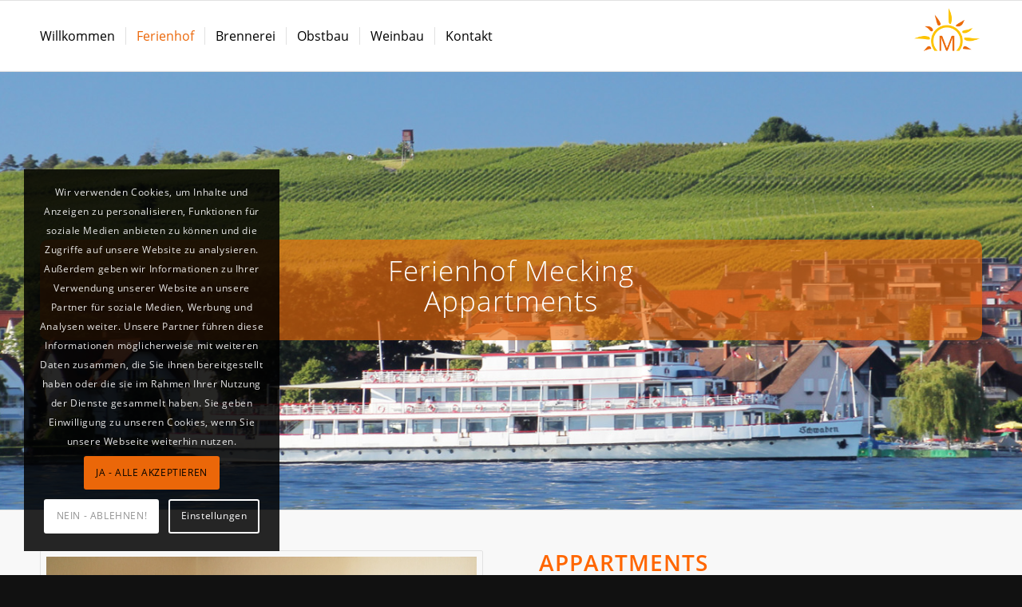

--- FILE ---
content_type: text/html; charset=UTF-8
request_url: https://ferienhof-mecking.de/appartments
body_size: 21101
content:
<!DOCTYPE html>
<html lang="de" class="html_stretched responsive av-preloader-disabled  html_header_top html_logo_right html_main_nav_header html_menu_left html_slim html_header_sticky html_header_shrinking html_mobile_menu_phone html_header_searchicon_disabled html_content_align_center html_header_unstick_top_disabled html_header_stretch_disabled html_av-overlay-side html_av-overlay-side-classic html_av-submenu-noclone html_entry_id_357 av-cookies-consent-show-message-bar av-cookies-cookie-consent-enabled av-cookies-needs-opt-in av-cookies-user-needs-accept-button avia-cookie-reload-no-accept avia-cookie-reload-accept avia-cookie-check-browser-settings av-no-preview av-default-lightbox html_text_menu_active av-mobile-menu-switch-default">
<head>
<meta charset="UTF-8" />
<meta name="robots" content="index, follow" />


<!-- mobile setting -->
<meta name="viewport" content="width=device-width, initial-scale=1">

<!-- Scripts/CSS and wp_head hook -->
<title>Appartments &#8211; Ferienhof Mecking</title>
<meta name='robots' content='max-image-preview:large' />

				<script type='text/javascript'>

				function avia_cookie_check_sessionStorage()
				{
					//	FF throws error when all cookies blocked !!
					var sessionBlocked = false;
					try
					{
						var test = sessionStorage.getItem( 'aviaCookieRefused' ) != null;
					}
					catch(e)
					{
						sessionBlocked = true;
					}

					var aviaCookieRefused = ! sessionBlocked ? sessionStorage.getItem( 'aviaCookieRefused' ) : null;

					var html = document.getElementsByTagName('html')[0];

					/**
					 * Set a class to avoid calls to sessionStorage
					 */
					if( sessionBlocked || aviaCookieRefused )
					{
						if( html.className.indexOf('av-cookies-session-refused') < 0 )
						{
							html.className += ' av-cookies-session-refused';
						}
					}

					if( sessionBlocked || aviaCookieRefused || document.cookie.match(/aviaCookieConsent/) )
					{
						if( html.className.indexOf('av-cookies-user-silent-accept') >= 0 )
						{
							 html.className = html.className.replace(/\bav-cookies-user-silent-accept\b/g, '');
						}
					}
				}

				avia_cookie_check_sessionStorage();

			</script>
			<link rel="alternate" type="application/rss+xml" title="Ferienhof Mecking &raquo; Feed" href="https://ferienhof-mecking.de/feed" />
<link rel="alternate" type="application/rss+xml" title="Ferienhof Mecking &raquo; Kommentar-Feed" href="https://ferienhof-mecking.de/comments/feed" />
<link rel="alternate" title="oEmbed (JSON)" type="application/json+oembed" href="https://ferienhof-mecking.de/wp-json/oembed/1.0/embed?url=https%3A%2F%2Fferienhof-mecking.de%2Fappartments" />
<link rel="alternate" title="oEmbed (XML)" type="text/xml+oembed" href="https://ferienhof-mecking.de/wp-json/oembed/1.0/embed?url=https%3A%2F%2Fferienhof-mecking.de%2Fappartments&#038;format=xml" />
<style id='wp-img-auto-sizes-contain-inline-css' type='text/css'>
img:is([sizes=auto i],[sizes^="auto," i]){contain-intrinsic-size:3000px 1500px}
/*# sourceURL=wp-img-auto-sizes-contain-inline-css */
</style>
<style id='wp-emoji-styles-inline-css' type='text/css'>

	img.wp-smiley, img.emoji {
		display: inline !important;
		border: none !important;
		box-shadow: none !important;
		height: 1em !important;
		width: 1em !important;
		margin: 0 0.07em !important;
		vertical-align: -0.1em !important;
		background: none !important;
		padding: 0 !important;
	}
/*# sourceURL=wp-emoji-styles-inline-css */
</style>
<style id='wp-block-library-inline-css' type='text/css'>
:root{--wp-block-synced-color:#7a00df;--wp-block-synced-color--rgb:122,0,223;--wp-bound-block-color:var(--wp-block-synced-color);--wp-editor-canvas-background:#ddd;--wp-admin-theme-color:#007cba;--wp-admin-theme-color--rgb:0,124,186;--wp-admin-theme-color-darker-10:#006ba1;--wp-admin-theme-color-darker-10--rgb:0,107,160.5;--wp-admin-theme-color-darker-20:#005a87;--wp-admin-theme-color-darker-20--rgb:0,90,135;--wp-admin-border-width-focus:2px}@media (min-resolution:192dpi){:root{--wp-admin-border-width-focus:1.5px}}.wp-element-button{cursor:pointer}:root .has-very-light-gray-background-color{background-color:#eee}:root .has-very-dark-gray-background-color{background-color:#313131}:root .has-very-light-gray-color{color:#eee}:root .has-very-dark-gray-color{color:#313131}:root .has-vivid-green-cyan-to-vivid-cyan-blue-gradient-background{background:linear-gradient(135deg,#00d084,#0693e3)}:root .has-purple-crush-gradient-background{background:linear-gradient(135deg,#34e2e4,#4721fb 50%,#ab1dfe)}:root .has-hazy-dawn-gradient-background{background:linear-gradient(135deg,#faaca8,#dad0ec)}:root .has-subdued-olive-gradient-background{background:linear-gradient(135deg,#fafae1,#67a671)}:root .has-atomic-cream-gradient-background{background:linear-gradient(135deg,#fdd79a,#004a59)}:root .has-nightshade-gradient-background{background:linear-gradient(135deg,#330968,#31cdcf)}:root .has-midnight-gradient-background{background:linear-gradient(135deg,#020381,#2874fc)}:root{--wp--preset--font-size--normal:16px;--wp--preset--font-size--huge:42px}.has-regular-font-size{font-size:1em}.has-larger-font-size{font-size:2.625em}.has-normal-font-size{font-size:var(--wp--preset--font-size--normal)}.has-huge-font-size{font-size:var(--wp--preset--font-size--huge)}.has-text-align-center{text-align:center}.has-text-align-left{text-align:left}.has-text-align-right{text-align:right}.has-fit-text{white-space:nowrap!important}#end-resizable-editor-section{display:none}.aligncenter{clear:both}.items-justified-left{justify-content:flex-start}.items-justified-center{justify-content:center}.items-justified-right{justify-content:flex-end}.items-justified-space-between{justify-content:space-between}.screen-reader-text{border:0;clip-path:inset(50%);height:1px;margin:-1px;overflow:hidden;padding:0;position:absolute;width:1px;word-wrap:normal!important}.screen-reader-text:focus{background-color:#ddd;clip-path:none;color:#444;display:block;font-size:1em;height:auto;left:5px;line-height:normal;padding:15px 23px 14px;text-decoration:none;top:5px;width:auto;z-index:100000}html :where(.has-border-color){border-style:solid}html :where([style*=border-top-color]){border-top-style:solid}html :where([style*=border-right-color]){border-right-style:solid}html :where([style*=border-bottom-color]){border-bottom-style:solid}html :where([style*=border-left-color]){border-left-style:solid}html :where([style*=border-width]){border-style:solid}html :where([style*=border-top-width]){border-top-style:solid}html :where([style*=border-right-width]){border-right-style:solid}html :where([style*=border-bottom-width]){border-bottom-style:solid}html :where([style*=border-left-width]){border-left-style:solid}html :where(img[class*=wp-image-]){height:auto;max-width:100%}:where(figure){margin:0 0 1em}html :where(.is-position-sticky){--wp-admin--admin-bar--position-offset:var(--wp-admin--admin-bar--height,0px)}@media screen and (max-width:600px){html :where(.is-position-sticky){--wp-admin--admin-bar--position-offset:0px}}

/*# sourceURL=wp-block-library-inline-css */
</style><style id='global-styles-inline-css' type='text/css'>
:root{--wp--preset--aspect-ratio--square: 1;--wp--preset--aspect-ratio--4-3: 4/3;--wp--preset--aspect-ratio--3-4: 3/4;--wp--preset--aspect-ratio--3-2: 3/2;--wp--preset--aspect-ratio--2-3: 2/3;--wp--preset--aspect-ratio--16-9: 16/9;--wp--preset--aspect-ratio--9-16: 9/16;--wp--preset--color--black: #000000;--wp--preset--color--cyan-bluish-gray: #abb8c3;--wp--preset--color--white: #ffffff;--wp--preset--color--pale-pink: #f78da7;--wp--preset--color--vivid-red: #cf2e2e;--wp--preset--color--luminous-vivid-orange: #ff6900;--wp--preset--color--luminous-vivid-amber: #fcb900;--wp--preset--color--light-green-cyan: #7bdcb5;--wp--preset--color--vivid-green-cyan: #00d084;--wp--preset--color--pale-cyan-blue: #8ed1fc;--wp--preset--color--vivid-cyan-blue: #0693e3;--wp--preset--color--vivid-purple: #9b51e0;--wp--preset--color--metallic-red: #b02b2c;--wp--preset--color--maximum-yellow-red: #edae44;--wp--preset--color--yellow-sun: #eeee22;--wp--preset--color--palm-leaf: #83a846;--wp--preset--color--aero: #7bb0e7;--wp--preset--color--old-lavender: #745f7e;--wp--preset--color--steel-teal: #5f8789;--wp--preset--color--raspberry-pink: #d65799;--wp--preset--color--medium-turquoise: #4ecac2;--wp--preset--gradient--vivid-cyan-blue-to-vivid-purple: linear-gradient(135deg,rgb(6,147,227) 0%,rgb(155,81,224) 100%);--wp--preset--gradient--light-green-cyan-to-vivid-green-cyan: linear-gradient(135deg,rgb(122,220,180) 0%,rgb(0,208,130) 100%);--wp--preset--gradient--luminous-vivid-amber-to-luminous-vivid-orange: linear-gradient(135deg,rgb(252,185,0) 0%,rgb(255,105,0) 100%);--wp--preset--gradient--luminous-vivid-orange-to-vivid-red: linear-gradient(135deg,rgb(255,105,0) 0%,rgb(207,46,46) 100%);--wp--preset--gradient--very-light-gray-to-cyan-bluish-gray: linear-gradient(135deg,rgb(238,238,238) 0%,rgb(169,184,195) 100%);--wp--preset--gradient--cool-to-warm-spectrum: linear-gradient(135deg,rgb(74,234,220) 0%,rgb(151,120,209) 20%,rgb(207,42,186) 40%,rgb(238,44,130) 60%,rgb(251,105,98) 80%,rgb(254,248,76) 100%);--wp--preset--gradient--blush-light-purple: linear-gradient(135deg,rgb(255,206,236) 0%,rgb(152,150,240) 100%);--wp--preset--gradient--blush-bordeaux: linear-gradient(135deg,rgb(254,205,165) 0%,rgb(254,45,45) 50%,rgb(107,0,62) 100%);--wp--preset--gradient--luminous-dusk: linear-gradient(135deg,rgb(255,203,112) 0%,rgb(199,81,192) 50%,rgb(65,88,208) 100%);--wp--preset--gradient--pale-ocean: linear-gradient(135deg,rgb(255,245,203) 0%,rgb(182,227,212) 50%,rgb(51,167,181) 100%);--wp--preset--gradient--electric-grass: linear-gradient(135deg,rgb(202,248,128) 0%,rgb(113,206,126) 100%);--wp--preset--gradient--midnight: linear-gradient(135deg,rgb(2,3,129) 0%,rgb(40,116,252) 100%);--wp--preset--font-size--small: 1rem;--wp--preset--font-size--medium: 1.125rem;--wp--preset--font-size--large: 1.75rem;--wp--preset--font-size--x-large: clamp(1.75rem, 3vw, 2.25rem);--wp--preset--spacing--20: 0.44rem;--wp--preset--spacing--30: 0.67rem;--wp--preset--spacing--40: 1rem;--wp--preset--spacing--50: 1.5rem;--wp--preset--spacing--60: 2.25rem;--wp--preset--spacing--70: 3.38rem;--wp--preset--spacing--80: 5.06rem;--wp--preset--shadow--natural: 6px 6px 9px rgba(0, 0, 0, 0.2);--wp--preset--shadow--deep: 12px 12px 50px rgba(0, 0, 0, 0.4);--wp--preset--shadow--sharp: 6px 6px 0px rgba(0, 0, 0, 0.2);--wp--preset--shadow--outlined: 6px 6px 0px -3px rgb(255, 255, 255), 6px 6px rgb(0, 0, 0);--wp--preset--shadow--crisp: 6px 6px 0px rgb(0, 0, 0);}:root { --wp--style--global--content-size: 800px;--wp--style--global--wide-size: 1130px; }:where(body) { margin: 0; }.wp-site-blocks > .alignleft { float: left; margin-right: 2em; }.wp-site-blocks > .alignright { float: right; margin-left: 2em; }.wp-site-blocks > .aligncenter { justify-content: center; margin-left: auto; margin-right: auto; }:where(.is-layout-flex){gap: 0.5em;}:where(.is-layout-grid){gap: 0.5em;}.is-layout-flow > .alignleft{float: left;margin-inline-start: 0;margin-inline-end: 2em;}.is-layout-flow > .alignright{float: right;margin-inline-start: 2em;margin-inline-end: 0;}.is-layout-flow > .aligncenter{margin-left: auto !important;margin-right: auto !important;}.is-layout-constrained > .alignleft{float: left;margin-inline-start: 0;margin-inline-end: 2em;}.is-layout-constrained > .alignright{float: right;margin-inline-start: 2em;margin-inline-end: 0;}.is-layout-constrained > .aligncenter{margin-left: auto !important;margin-right: auto !important;}.is-layout-constrained > :where(:not(.alignleft):not(.alignright):not(.alignfull)){max-width: var(--wp--style--global--content-size);margin-left: auto !important;margin-right: auto !important;}.is-layout-constrained > .alignwide{max-width: var(--wp--style--global--wide-size);}body .is-layout-flex{display: flex;}.is-layout-flex{flex-wrap: wrap;align-items: center;}.is-layout-flex > :is(*, div){margin: 0;}body .is-layout-grid{display: grid;}.is-layout-grid > :is(*, div){margin: 0;}body{padding-top: 0px;padding-right: 0px;padding-bottom: 0px;padding-left: 0px;}a:where(:not(.wp-element-button)){text-decoration: underline;}:root :where(.wp-element-button, .wp-block-button__link){background-color: #32373c;border-width: 0;color: #fff;font-family: inherit;font-size: inherit;font-style: inherit;font-weight: inherit;letter-spacing: inherit;line-height: inherit;padding-top: calc(0.667em + 2px);padding-right: calc(1.333em + 2px);padding-bottom: calc(0.667em + 2px);padding-left: calc(1.333em + 2px);text-decoration: none;text-transform: inherit;}.has-black-color{color: var(--wp--preset--color--black) !important;}.has-cyan-bluish-gray-color{color: var(--wp--preset--color--cyan-bluish-gray) !important;}.has-white-color{color: var(--wp--preset--color--white) !important;}.has-pale-pink-color{color: var(--wp--preset--color--pale-pink) !important;}.has-vivid-red-color{color: var(--wp--preset--color--vivid-red) !important;}.has-luminous-vivid-orange-color{color: var(--wp--preset--color--luminous-vivid-orange) !important;}.has-luminous-vivid-amber-color{color: var(--wp--preset--color--luminous-vivid-amber) !important;}.has-light-green-cyan-color{color: var(--wp--preset--color--light-green-cyan) !important;}.has-vivid-green-cyan-color{color: var(--wp--preset--color--vivid-green-cyan) !important;}.has-pale-cyan-blue-color{color: var(--wp--preset--color--pale-cyan-blue) !important;}.has-vivid-cyan-blue-color{color: var(--wp--preset--color--vivid-cyan-blue) !important;}.has-vivid-purple-color{color: var(--wp--preset--color--vivid-purple) !important;}.has-metallic-red-color{color: var(--wp--preset--color--metallic-red) !important;}.has-maximum-yellow-red-color{color: var(--wp--preset--color--maximum-yellow-red) !important;}.has-yellow-sun-color{color: var(--wp--preset--color--yellow-sun) !important;}.has-palm-leaf-color{color: var(--wp--preset--color--palm-leaf) !important;}.has-aero-color{color: var(--wp--preset--color--aero) !important;}.has-old-lavender-color{color: var(--wp--preset--color--old-lavender) !important;}.has-steel-teal-color{color: var(--wp--preset--color--steel-teal) !important;}.has-raspberry-pink-color{color: var(--wp--preset--color--raspberry-pink) !important;}.has-medium-turquoise-color{color: var(--wp--preset--color--medium-turquoise) !important;}.has-black-background-color{background-color: var(--wp--preset--color--black) !important;}.has-cyan-bluish-gray-background-color{background-color: var(--wp--preset--color--cyan-bluish-gray) !important;}.has-white-background-color{background-color: var(--wp--preset--color--white) !important;}.has-pale-pink-background-color{background-color: var(--wp--preset--color--pale-pink) !important;}.has-vivid-red-background-color{background-color: var(--wp--preset--color--vivid-red) !important;}.has-luminous-vivid-orange-background-color{background-color: var(--wp--preset--color--luminous-vivid-orange) !important;}.has-luminous-vivid-amber-background-color{background-color: var(--wp--preset--color--luminous-vivid-amber) !important;}.has-light-green-cyan-background-color{background-color: var(--wp--preset--color--light-green-cyan) !important;}.has-vivid-green-cyan-background-color{background-color: var(--wp--preset--color--vivid-green-cyan) !important;}.has-pale-cyan-blue-background-color{background-color: var(--wp--preset--color--pale-cyan-blue) !important;}.has-vivid-cyan-blue-background-color{background-color: var(--wp--preset--color--vivid-cyan-blue) !important;}.has-vivid-purple-background-color{background-color: var(--wp--preset--color--vivid-purple) !important;}.has-metallic-red-background-color{background-color: var(--wp--preset--color--metallic-red) !important;}.has-maximum-yellow-red-background-color{background-color: var(--wp--preset--color--maximum-yellow-red) !important;}.has-yellow-sun-background-color{background-color: var(--wp--preset--color--yellow-sun) !important;}.has-palm-leaf-background-color{background-color: var(--wp--preset--color--palm-leaf) !important;}.has-aero-background-color{background-color: var(--wp--preset--color--aero) !important;}.has-old-lavender-background-color{background-color: var(--wp--preset--color--old-lavender) !important;}.has-steel-teal-background-color{background-color: var(--wp--preset--color--steel-teal) !important;}.has-raspberry-pink-background-color{background-color: var(--wp--preset--color--raspberry-pink) !important;}.has-medium-turquoise-background-color{background-color: var(--wp--preset--color--medium-turquoise) !important;}.has-black-border-color{border-color: var(--wp--preset--color--black) !important;}.has-cyan-bluish-gray-border-color{border-color: var(--wp--preset--color--cyan-bluish-gray) !important;}.has-white-border-color{border-color: var(--wp--preset--color--white) !important;}.has-pale-pink-border-color{border-color: var(--wp--preset--color--pale-pink) !important;}.has-vivid-red-border-color{border-color: var(--wp--preset--color--vivid-red) !important;}.has-luminous-vivid-orange-border-color{border-color: var(--wp--preset--color--luminous-vivid-orange) !important;}.has-luminous-vivid-amber-border-color{border-color: var(--wp--preset--color--luminous-vivid-amber) !important;}.has-light-green-cyan-border-color{border-color: var(--wp--preset--color--light-green-cyan) !important;}.has-vivid-green-cyan-border-color{border-color: var(--wp--preset--color--vivid-green-cyan) !important;}.has-pale-cyan-blue-border-color{border-color: var(--wp--preset--color--pale-cyan-blue) !important;}.has-vivid-cyan-blue-border-color{border-color: var(--wp--preset--color--vivid-cyan-blue) !important;}.has-vivid-purple-border-color{border-color: var(--wp--preset--color--vivid-purple) !important;}.has-metallic-red-border-color{border-color: var(--wp--preset--color--metallic-red) !important;}.has-maximum-yellow-red-border-color{border-color: var(--wp--preset--color--maximum-yellow-red) !important;}.has-yellow-sun-border-color{border-color: var(--wp--preset--color--yellow-sun) !important;}.has-palm-leaf-border-color{border-color: var(--wp--preset--color--palm-leaf) !important;}.has-aero-border-color{border-color: var(--wp--preset--color--aero) !important;}.has-old-lavender-border-color{border-color: var(--wp--preset--color--old-lavender) !important;}.has-steel-teal-border-color{border-color: var(--wp--preset--color--steel-teal) !important;}.has-raspberry-pink-border-color{border-color: var(--wp--preset--color--raspberry-pink) !important;}.has-medium-turquoise-border-color{border-color: var(--wp--preset--color--medium-turquoise) !important;}.has-vivid-cyan-blue-to-vivid-purple-gradient-background{background: var(--wp--preset--gradient--vivid-cyan-blue-to-vivid-purple) !important;}.has-light-green-cyan-to-vivid-green-cyan-gradient-background{background: var(--wp--preset--gradient--light-green-cyan-to-vivid-green-cyan) !important;}.has-luminous-vivid-amber-to-luminous-vivid-orange-gradient-background{background: var(--wp--preset--gradient--luminous-vivid-amber-to-luminous-vivid-orange) !important;}.has-luminous-vivid-orange-to-vivid-red-gradient-background{background: var(--wp--preset--gradient--luminous-vivid-orange-to-vivid-red) !important;}.has-very-light-gray-to-cyan-bluish-gray-gradient-background{background: var(--wp--preset--gradient--very-light-gray-to-cyan-bluish-gray) !important;}.has-cool-to-warm-spectrum-gradient-background{background: var(--wp--preset--gradient--cool-to-warm-spectrum) !important;}.has-blush-light-purple-gradient-background{background: var(--wp--preset--gradient--blush-light-purple) !important;}.has-blush-bordeaux-gradient-background{background: var(--wp--preset--gradient--blush-bordeaux) !important;}.has-luminous-dusk-gradient-background{background: var(--wp--preset--gradient--luminous-dusk) !important;}.has-pale-ocean-gradient-background{background: var(--wp--preset--gradient--pale-ocean) !important;}.has-electric-grass-gradient-background{background: var(--wp--preset--gradient--electric-grass) !important;}.has-midnight-gradient-background{background: var(--wp--preset--gradient--midnight) !important;}.has-small-font-size{font-size: var(--wp--preset--font-size--small) !important;}.has-medium-font-size{font-size: var(--wp--preset--font-size--medium) !important;}.has-large-font-size{font-size: var(--wp--preset--font-size--large) !important;}.has-x-large-font-size{font-size: var(--wp--preset--font-size--x-large) !important;}
/*# sourceURL=global-styles-inline-css */
</style>

<link rel='stylesheet' id='avia-merged-styles-css' href='https://ferienhof-mecking.de/wp-content/uploads/dynamic_avia/avia-merged-styles-0f233136650d8480030e0eec100f78e9---696625a2ce1dd.css' type='text/css' media='all' />
<link rel='stylesheet' id='avia-single-post-357-css' href='https://ferienhof-mecking.de/wp-content/uploads/dynamic_avia/avia_posts_css/post-357.css?ver=ver-1768302295' type='text/css' media='all' />
<script type="text/javascript" src="https://ferienhof-mecking.de/wp-includes/js/jquery/jquery.min.js?ver=3.7.1" id="jquery-core-js"></script>
<script type="text/javascript" src="https://ferienhof-mecking.de/wp-includes/js/jquery/jquery-migrate.min.js?ver=3.4.1" id="jquery-migrate-js"></script>
<script type="text/javascript" src="https://ferienhof-mecking.de/wp-content/uploads/dynamic_avia/avia-head-scripts-4eef96767e7ec578c4dcc5eae96076c2---696625a2d87e9.js" id="avia-head-scripts-js"></script>
<link rel="https://api.w.org/" href="https://ferienhof-mecking.de/wp-json/" /><link rel="alternate" title="JSON" type="application/json" href="https://ferienhof-mecking.de/wp-json/wp/v2/pages/357" /><link rel="EditURI" type="application/rsd+xml" title="RSD" href="https://ferienhof-mecking.de/xmlrpc.php?rsd" />
<meta name="generator" content="WordPress 6.9" />
<link rel="canonical" href="https://ferienhof-mecking.de/appartments" />
<link rel='shortlink' href='https://ferienhof-mecking.de/?p=357' />

<link rel="icon" href="https://ferienhof-mecking.de/wp-content/uploads/2020/03/Favicon.png" type="image/png">
<!--[if lt IE 9]><script src="https://ferienhof-mecking.de/wp-content/themes/enfold/js/html5shiv.js"></script><![endif]--><link rel="profile" href="https://gmpg.org/xfn/11" />
<link rel="alternate" type="application/rss+xml" title="Ferienhof Mecking RSS2 Feed" href="https://ferienhof-mecking.de/feed" />
<link rel="pingback" href="https://ferienhof-mecking.de/xmlrpc.php" />

<!-- To speed up the rendering and to display the site as fast as possible to the user we include some styles and scripts for above the fold content inline -->
<script type="text/javascript">'use strict';var avia_is_mobile=!1;if(/Android|webOS|iPhone|iPad|iPod|BlackBerry|IEMobile|Opera Mini/i.test(navigator.userAgent)&&'ontouchstart' in document.documentElement){avia_is_mobile=!0;document.documentElement.className+=' avia_mobile '}
else{document.documentElement.className+=' avia_desktop '};document.documentElement.className+=' js_active ';(function(){var e=['-webkit-','-moz-','-ms-',''],n='',o=!1,a=!1;for(var t in e){if(e[t]+'transform' in document.documentElement.style){o=!0;n=e[t]+'transform'};if(e[t]+'perspective' in document.documentElement.style){a=!0}};if(o){document.documentElement.className+=' avia_transform '};if(a){document.documentElement.className+=' avia_transform3d '};if(typeof document.getElementsByClassName=='function'&&typeof document.documentElement.getBoundingClientRect=='function'&&avia_is_mobile==!1){if(n&&window.innerHeight>0){setTimeout(function(){var e=0,o={},a=0,t=document.getElementsByClassName('av-parallax'),i=window.pageYOffset||document.documentElement.scrollTop;for(e=0;e<t.length;e++){t[e].style.top='0px';o=t[e].getBoundingClientRect();a=Math.ceil((window.innerHeight+i-o.top)*0.3);t[e].style[n]='translate(0px, '+a+'px)';t[e].style.top='auto';t[e].className+=' enabled-parallax '}},50)}}})();</script><style type="text/css">
		@font-face {font-family: 'entypo-fontello-enfold'; font-weight: normal; font-style: normal; font-display: auto;
		src: url('https://ferienhof-mecking.de/wp-content/themes/enfold/config-templatebuilder/avia-template-builder/assets/fonts/entypo-fontello-enfold/entypo-fontello-enfold.woff2') format('woff2'),
		url('https://ferienhof-mecking.de/wp-content/themes/enfold/config-templatebuilder/avia-template-builder/assets/fonts/entypo-fontello-enfold/entypo-fontello-enfold.woff') format('woff'),
		url('https://ferienhof-mecking.de/wp-content/themes/enfold/config-templatebuilder/avia-template-builder/assets/fonts/entypo-fontello-enfold/entypo-fontello-enfold.ttf') format('truetype'),
		url('https://ferienhof-mecking.de/wp-content/themes/enfold/config-templatebuilder/avia-template-builder/assets/fonts/entypo-fontello-enfold/entypo-fontello-enfold.svg#entypo-fontello-enfold') format('svg'),
		url('https://ferienhof-mecking.de/wp-content/themes/enfold/config-templatebuilder/avia-template-builder/assets/fonts/entypo-fontello-enfold/entypo-fontello-enfold.eot'),
		url('https://ferienhof-mecking.de/wp-content/themes/enfold/config-templatebuilder/avia-template-builder/assets/fonts/entypo-fontello-enfold/entypo-fontello-enfold.eot?#iefix') format('embedded-opentype');
		}

		#top .avia-font-entypo-fontello-enfold, body .avia-font-entypo-fontello-enfold, html body [data-av_iconfont='entypo-fontello-enfold']:before{ font-family: 'entypo-fontello-enfold'; }
		
		@font-face {font-family: 'entypo-fontello'; font-weight: normal; font-style: normal; font-display: auto;
		src: url('https://ferienhof-mecking.de/wp-content/themes/enfold/config-templatebuilder/avia-template-builder/assets/fonts/entypo-fontello/entypo-fontello.woff2') format('woff2'),
		url('https://ferienhof-mecking.de/wp-content/themes/enfold/config-templatebuilder/avia-template-builder/assets/fonts/entypo-fontello/entypo-fontello.woff') format('woff'),
		url('https://ferienhof-mecking.de/wp-content/themes/enfold/config-templatebuilder/avia-template-builder/assets/fonts/entypo-fontello/entypo-fontello.ttf') format('truetype'),
		url('https://ferienhof-mecking.de/wp-content/themes/enfold/config-templatebuilder/avia-template-builder/assets/fonts/entypo-fontello/entypo-fontello.svg#entypo-fontello') format('svg'),
		url('https://ferienhof-mecking.de/wp-content/themes/enfold/config-templatebuilder/avia-template-builder/assets/fonts/entypo-fontello/entypo-fontello.eot'),
		url('https://ferienhof-mecking.de/wp-content/themes/enfold/config-templatebuilder/avia-template-builder/assets/fonts/entypo-fontello/entypo-fontello.eot?#iefix') format('embedded-opentype');
		}

		#top .avia-font-entypo-fontello, body .avia-font-entypo-fontello, html body [data-av_iconfont='entypo-fontello']:before{ font-family: 'entypo-fontello'; }
		</style>

<!--
Debugging Info for Theme support: 

Theme: Enfold
Version: 7.1.3
Installed: enfold
AviaFramework Version: 5.6
AviaBuilder Version: 6.0
aviaElementManager Version: 1.0.1
ML:268435456-PU:84-PLA:8
WP:6.9
Compress: CSS:all theme files - JS:all theme files
Updates: enabled - token has changed and not verified
PLAu:7
-->
</head>

<body id="top" class="wp-singular page-template-default page page-id-357 wp-theme-enfold stretched rtl_columns av-curtain-numeric open-sans-custom open-sans  post-type-page avia-responsive-images-support" itemscope="itemscope" itemtype="https://schema.org/WebPage" >

	
	<div id='wrap_all'>

	
<header id='header' class='all_colors header_color light_bg_color  av_header_top av_logo_right av_main_nav_header av_menu_left av_slim av_header_sticky av_header_shrinking av_header_stretch_disabled av_mobile_menu_phone av_header_searchicon_disabled av_header_unstick_top_disabled av_seperator_small_border av_bottom_nav_disabled '  data-av_shrink_factor='50' role="banner" itemscope="itemscope" itemtype="https://schema.org/WPHeader" >

		<div  id='header_main' class='container_wrap container_wrap_logo'>

        <div class='container av-logo-container'><div class='inner-container'><span class='logo avia-standard-logo'><a href='https://ferienhof-mecking.de/' class='' aria-label='Favicon' title='Favicon'><img src="https://ferienhof-mecking.de/wp-content/uploads/2023/02/Favicon.png" srcset="https://ferienhof-mecking.de/wp-content/uploads/2023/02/Favicon.png 300w, https://ferienhof-mecking.de/wp-content/uploads/2023/02/Favicon-80x80.png 80w, https://ferienhof-mecking.de/wp-content/uploads/2023/02/Favicon-36x36.png 36w, https://ferienhof-mecking.de/wp-content/uploads/2023/02/Favicon-180x180.png 180w" sizes="(max-width: 300px) 100vw, 300px" height="100" width="300" alt='Ferienhof Mecking' title='Favicon' /></a></span><nav class='main_menu' data-selectname='Wähle eine Seite'  role="navigation" itemscope="itemscope" itemtype="https://schema.org/SiteNavigationElement" ><div class="avia-menu av-main-nav-wrap"><ul role="menu" class="menu av-main-nav" id="avia-menu"><li role="menuitem" id="menu-item-22" class="menu-item menu-item-type-post_type menu-item-object-page menu-item-home menu-item-top-level menu-item-top-level-1"><a href="https://ferienhof-mecking.de/" itemprop="url" tabindex="0"><span class="avia-bullet"></span><span class="avia-menu-text">Willkommen</span><span class="avia-menu-fx"><span class="avia-arrow-wrap"><span class="avia-arrow"></span></span></span></a></li>
<li role="menuitem" id="menu-item-38" class="menu-item menu-item-type-post_type menu-item-object-page current-menu-ancestor current-menu-parent current_page_parent current_page_ancestor menu-item-has-children menu-item-mega-parent  menu-item-top-level menu-item-top-level-2"><a href="https://ferienhof-mecking.de/ferienhof" itemprop="url" tabindex="0"><span class="avia-bullet"></span><span class="avia-menu-text">Ferienhof</span><span class="avia-menu-fx"><span class="avia-arrow-wrap"><span class="avia-arrow"></span></span></span></a>
<div class='avia_mega_div avia_mega3 nine units'>

<ul class="sub-menu">
	<li role="menuitem" id="menu-item-363" class="menu-item menu-item-type-post_type menu-item-object-page avia_mega_menu_columns_3 three units  avia_mega_menu_columns_first"><span class='mega_menu_title heading-color av-special-font'><a href='https://ferienhof-mecking.de/doppelzimmer'>Doppelzimmer</a></span></li>
	<li role="menuitem" id="menu-item-362" class="menu-item menu-item-type-post_type menu-item-object-page current-menu-item page_item page-item-357 current_page_item avia_mega_menu_columns_3 three units "><span class='mega_menu_title heading-color av-special-font'><a href='https://ferienhof-mecking.de/appartments'>Appartments</a></span></li>
	<li role="menuitem" id="menu-item-361" class="menu-item menu-item-type-post_type menu-item-object-page avia_mega_menu_columns_3 three units avia_mega_menu_columns_last"><span class='mega_menu_title heading-color av-special-font'><a href='https://ferienhof-mecking.de/ferienwohnungen'>Ferienwohnungen</a></span></li>
</ul>

</div>
</li>
<li role="menuitem" id="menu-item-37" class="menu-item menu-item-type-post_type menu-item-object-page menu-item-top-level menu-item-top-level-3"><a href="https://ferienhof-mecking.de/brennerei" itemprop="url" tabindex="0"><span class="avia-bullet"></span><span class="avia-menu-text">Brennerei</span><span class="avia-menu-fx"><span class="avia-arrow-wrap"><span class="avia-arrow"></span></span></span></a></li>
<li role="menuitem" id="menu-item-36" class="menu-item menu-item-type-post_type menu-item-object-page menu-item-mega-parent  menu-item-top-level menu-item-top-level-4"><a href="https://ferienhof-mecking.de/obstbau" itemprop="url" tabindex="0"><span class="avia-bullet"></span><span class="avia-menu-text">Obstbau</span><span class="avia-menu-fx"><span class="avia-arrow-wrap"><span class="avia-arrow"></span></span></span></a></li>
<li role="menuitem" id="menu-item-35" class="menu-item menu-item-type-post_type menu-item-object-page menu-item-top-level menu-item-top-level-5"><a href="https://ferienhof-mecking.de/weinbau" itemprop="url" tabindex="0"><span class="avia-bullet"></span><span class="avia-menu-text">Weinbau</span><span class="avia-menu-fx"><span class="avia-arrow-wrap"><span class="avia-arrow"></span></span></span></a></li>
<li role="menuitem" id="menu-item-34" class="menu-item menu-item-type-post_type menu-item-object-page menu-item-top-level menu-item-top-level-6"><a href="https://ferienhof-mecking.de/kontakt" itemprop="url" tabindex="0"><span class="avia-bullet"></span><span class="avia-menu-text">Kontakt</span><span class="avia-menu-fx"><span class="avia-arrow-wrap"><span class="avia-arrow"></span></span></span></a></li>
<li class="av-burger-menu-main menu-item-avia-special " role="menuitem">
	        			<a href="#" aria-label="Menü" aria-hidden="false">
							<span class="av-hamburger av-hamburger--spin av-js-hamburger">
								<span class="av-hamburger-box">
						          <span class="av-hamburger-inner"></span>
						          <strong>Menü</strong>
								</span>
							</span>
							<span class="avia_hidden_link_text">Menü</span>
						</a>
	        		   </li></ul></div></nav></div> </div> 
		<!-- end container_wrap-->
		</div>
<div class="header_bg"></div>
<!-- end header -->
</header>

	<div id='main' class='all_colors' data-scroll-offset='88'>

	<div id='av_section_1'  class='avia-section av-3xjdv-cafa2c822c85f5499ad9cd598827716a main_color avia-section-no-padding avia-no-border-styling  avia-builder-el-0  el_before_av_one_half  avia-builder-el-first  avia-full-stretch avia-bg-style-scroll av-minimum-height av-minimum-height-custom av-height-custom  container_wrap fullsize'  data-section-bg-repeat='stretch' data-av_minimum_height_px='550'><div class='container av-section-cont-open' style='height:550px'><main  role="main" itemprop="mainContentOfPage"  class='template-page content  av-content-full alpha units'><div class='post-entry post-entry-type-page post-entry-357'><div class='entry-content-wrapper clearfix'>
<div  class='flex_column av-k74smsfj-4942818d2337b160e1a95094c8ad1f26 av_one_full  avia-builder-el-1  avia-builder-el-no-sibling  first flex_column_div  '     ><div  class='av-rotator-container av-rotation-container-center av-k74jadsb-2132b5da09cdc3569a28a69f33f5ad58  avia-builder-el-2  avia-builder-el-no-sibling  av-fixed-rotator-width' data-interval='5' data-animation='1' data-fixWidth='1'><h2 class='av-rotator-container-inner'>Ferienhof Mecking<span class='av-rotator-text av-rotator-multiline-on'>
<span class='av-rotator-text-single av-4upj-c11fe77c68e978f0c3bdba56cc3bda79 av-rotator-text-single-1' >Appartments</span>
</span></h2></div></div>
</div></div></main><!-- close content main element --></div></div><div id='after_section_1'  class='main_color av_default_container_wrap container_wrap fullsize'  ><div class='container av-section-cont-open' ><div class='template-page content  av-content-full alpha units'><div class='post-entry post-entry-type-page post-entry-357'><div class='entry-content-wrapper clearfix'>
<div  class='flex_column av-j6m5n-500fde6db50cf95a146a6b6f82ecb072 av_one_half  avia-builder-el-3  el_after_av_section  el_before_av_one_half  avia-builder-el-first  first flex_column_div av-zero-column-padding  '     ><div  class='avia-gallery av-k76dhqd1-c027c1bfd0afdf6bf011ca511dc63e4a avia_animate_when_visible  avia-builder-el-4  avia-builder-el-no-sibling  avia_lazyload av-slideshow-ui av-loop-manual-endless av-control-hidden av-navigate-arrows av-navigate-dots hover-effect av-control-hidden avia-gallery-animate avia-gallery-1'  itemprop="image" itemscope="itemscope" itemtype="https://schema.org/ImageObject" ><meta itemprop="contentURL" content="https://ferienhof-mecking.de/appartments"><div class='avia-gallery-big-wrapper'><a class='avia-gallery-big fakeLightbox lightbox avia-gallery-big-crop-thumb ' href="https://ferienhof-mecking.de/wp-content/uploads/2020/03/A2.jpg" data-srcset="https://ferienhof-mecking.de/wp-content/uploads/2020/03/A2.jpg 900w, https://ferienhof-mecking.de/wp-content/uploads/2020/03/A2-300x225.jpg 300w, https://ferienhof-mecking.de/wp-content/uploads/2020/03/A2-768x576.jpg 768w, https://ferienhof-mecking.de/wp-content/uploads/2020/03/A2-705x529.jpg 705w" data-sizes="(max-width: 900px) 100vw, 900px"  data-onclick='1' title='' ><span class='avia-gallery-big-inner'  itemprop="thumbnailUrl" ><img decoding="async" fetchpriority="high" class="wp-image-478 avia-img-lazy-loading-not-478"  width="495" height="400" src="https://ferienhof-mecking.de/wp-content/uploads/2020/03/A2-495x400.jpg" title='' alt='' /></span></a></div><div class='avia-gallery-thumb'><a href="https://ferienhof-mecking.de/wp-content/uploads/2020/03/A2.jpg" data-srcset="https://ferienhof-mecking.de/wp-content/uploads/2020/03/A2.jpg 900w, https://ferienhof-mecking.de/wp-content/uploads/2020/03/A2-300x225.jpg 300w, https://ferienhof-mecking.de/wp-content/uploads/2020/03/A2-768x576.jpg 768w, https://ferienhof-mecking.de/wp-content/uploads/2020/03/A2-705x529.jpg 705w" data-sizes="(max-width: 900px) 100vw, 900px" data-rel='gallery-1' data-prev-img='https://ferienhof-mecking.de/wp-content/uploads/2020/03/A2-495x400.jpg' class='first_thumb lightbox ' data-onclick='1' title=''  itemprop="thumbnailUrl"  ><img decoding="async" fetchpriority="high" class="wp-image-478 avia-img-lazy-loading-not-478"   src="https://ferienhof-mecking.de/wp-content/uploads/2020/03/A2-495x400.jpg" width="495" height="400"  title='' alt='' /><div class='big-prev-fake'><img decoding="async" loading="lazy" class="wp-image-478 avia-img-lazy-loading-478"  width="495" height="400" src="https://ferienhof-mecking.de/wp-content/uploads/2020/03/A2-495x400.jpg" title='' alt='' /></div></a><a href="https://ferienhof-mecking.de/wp-content/uploads/2020/03/A1.jpg" data-srcset="https://ferienhof-mecking.de/wp-content/uploads/2020/03/A1.jpg 900w, https://ferienhof-mecking.de/wp-content/uploads/2020/03/A1-300x225.jpg 300w, https://ferienhof-mecking.de/wp-content/uploads/2020/03/A1-768x576.jpg 768w, https://ferienhof-mecking.de/wp-content/uploads/2020/03/A1-705x529.jpg 705w" data-sizes="(max-width: 900px) 100vw, 900px" data-rel='gallery-1' data-prev-img='https://ferienhof-mecking.de/wp-content/uploads/2020/03/A1-495x400.jpg' class='lightbox ' data-onclick='2' title=''  itemprop="thumbnailUrl"  ><img decoding="async" fetchpriority="high" class="wp-image-477 avia-img-lazy-loading-not-477"   src="https://ferienhof-mecking.de/wp-content/uploads/2020/03/A1-495x400.jpg" width="495" height="400"  title='' alt='' /><div class='big-prev-fake'><img decoding="async" loading="lazy" class="wp-image-477 avia-img-lazy-loading-477"  width="495" height="400" src="https://ferienhof-mecking.de/wp-content/uploads/2020/03/A1-495x400.jpg" title='' alt='' /></div></a><a href="https://ferienhof-mecking.de/wp-content/uploads/2020/03/A3.jpg" data-srcset="https://ferienhof-mecking.de/wp-content/uploads/2020/03/A3.jpg 900w, https://ferienhof-mecking.de/wp-content/uploads/2020/03/A3-300x225.jpg 300w, https://ferienhof-mecking.de/wp-content/uploads/2020/03/A3-768x576.jpg 768w, https://ferienhof-mecking.de/wp-content/uploads/2020/03/A3-705x529.jpg 705w" data-sizes="(max-width: 900px) 100vw, 900px" data-rel='gallery-1' data-prev-img='https://ferienhof-mecking.de/wp-content/uploads/2020/03/A3-495x400.jpg' class='lightbox ' data-onclick='3' title=''  itemprop="thumbnailUrl"  ><img decoding="async" fetchpriority="high" class="wp-image-479 avia-img-lazy-loading-not-479"   src="https://ferienhof-mecking.de/wp-content/uploads/2020/03/A3-495x400.jpg" width="495" height="400"  title='' alt='' /><div class='big-prev-fake'><img decoding="async" loading="lazy" class="wp-image-479 avia-img-lazy-loading-479"  width="495" height="400" src="https://ferienhof-mecking.de/wp-content/uploads/2020/03/A3-495x400.jpg" title='' alt='' /></div></a><a href="https://ferienhof-mecking.de/wp-content/uploads/2020/03/A4.jpg" data-srcset="https://ferienhof-mecking.de/wp-content/uploads/2020/03/A4.jpg 900w, https://ferienhof-mecking.de/wp-content/uploads/2020/03/A4-300x225.jpg 300w, https://ferienhof-mecking.de/wp-content/uploads/2020/03/A4-768x576.jpg 768w, https://ferienhof-mecking.de/wp-content/uploads/2020/03/A4-705x529.jpg 705w" data-sizes="(max-width: 900px) 100vw, 900px" data-rel='gallery-1' data-prev-img='https://ferienhof-mecking.de/wp-content/uploads/2020/03/A4-495x400.jpg' class='lightbox ' data-onclick='4' title=''  itemprop="thumbnailUrl"  ><img decoding="async" fetchpriority="high" class="wp-image-480 avia-img-lazy-loading-not-480"   src="https://ferienhof-mecking.de/wp-content/uploads/2020/03/A4-495x400.jpg" width="495" height="400"  title='' alt='' /><div class='big-prev-fake'><img decoding="async" loading="lazy" class="wp-image-480 avia-img-lazy-loading-480"  width="495" height="400" src="https://ferienhof-mecking.de/wp-content/uploads/2020/03/A4-495x400.jpg" title='' alt='' /></div></a><a href="https://ferienhof-mecking.de/wp-content/uploads/2020/03/A5.jpg" data-srcset="https://ferienhof-mecking.de/wp-content/uploads/2020/03/A5.jpg 900w, https://ferienhof-mecking.de/wp-content/uploads/2020/03/A5-300x225.jpg 300w, https://ferienhof-mecking.de/wp-content/uploads/2020/03/A5-768x576.jpg 768w, https://ferienhof-mecking.de/wp-content/uploads/2020/03/A5-705x529.jpg 705w" data-sizes="(max-width: 900px) 100vw, 900px" data-rel='gallery-1' data-prev-img='https://ferienhof-mecking.de/wp-content/uploads/2020/03/A5-495x400.jpg' class='lightbox ' data-onclick='5' title=''  itemprop="thumbnailUrl"  ><img decoding="async" fetchpriority="high" class="wp-image-481 avia-img-lazy-loading-not-481"   src="https://ferienhof-mecking.de/wp-content/uploads/2020/03/A5-495x400.jpg" width="495" height="400"  title='' alt='' /><div class='big-prev-fake'><img decoding="async" loading="lazy" class="wp-image-481 avia-img-lazy-loading-481"  width="495" height="400" src="https://ferienhof-mecking.de/wp-content/uploads/2020/03/A5-495x400.jpg" title='' alt='' /></div></a><a href="https://ferienhof-mecking.de/wp-content/uploads/2020/03/DSC_0154-2-1030x687.jpg" data-srcset="https://ferienhof-mecking.de/wp-content/uploads/2020/03/DSC_0154-2-1030x687.jpg 1030w, https://ferienhof-mecking.de/wp-content/uploads/2020/03/DSC_0154-2-300x200.jpg 300w, https://ferienhof-mecking.de/wp-content/uploads/2020/03/DSC_0154-2-768x512.jpg 768w, https://ferienhof-mecking.de/wp-content/uploads/2020/03/DSC_0154-2-1536x1024.jpg 1536w, https://ferienhof-mecking.de/wp-content/uploads/2020/03/DSC_0154-2-2048x1365.jpg 2048w, https://ferienhof-mecking.de/wp-content/uploads/2020/03/DSC_0154-2-1500x1000.jpg 1500w, https://ferienhof-mecking.de/wp-content/uploads/2020/03/DSC_0154-2-705x470.jpg 705w" data-sizes="(max-width: 1030px) 100vw, 1030px" data-rel='gallery-1' data-prev-img='https://ferienhof-mecking.de/wp-content/uploads/2020/03/DSC_0154-2-495x400.jpg' class='first_thumb lightbox ' data-onclick='6' title=''  itemprop="thumbnailUrl"  ><img decoding="async" fetchpriority="high" class="wp-image-412 avia-img-lazy-loading-not-412"   src="https://ferienhof-mecking.de/wp-content/uploads/2020/03/DSC_0154-2-495x400.jpg" width="495" height="400"  title='' alt='' srcset="https://ferienhof-mecking.de/wp-content/uploads/2020/03/DSC_0154-2-495x400.jpg 495w, https://ferienhof-mecking.de/wp-content/uploads/2020/03/DSC_0154-2-845x684.jpg 845w" sizes="(max-width: 495px) 100vw, 495px" /><div class='big-prev-fake'><img decoding="async" loading="lazy" class="wp-image-412 avia-img-lazy-loading-412"  width="495" height="400" src="https://ferienhof-mecking.de/wp-content/uploads/2020/03/DSC_0154-2-495x400.jpg" title='' alt='' srcset="https://ferienhof-mecking.de/wp-content/uploads/2020/03/DSC_0154-2-495x400.jpg 495w, https://ferienhof-mecking.de/wp-content/uploads/2020/03/DSC_0154-2-845x684.jpg 845w" sizes="auto, (max-width: 495px) 100vw, 495px" /></div></a></div></div></div>
<div  class='flex_column av-7gs77-c26bb61400e1cf314be3af46007d5497 av_one_half  avia-builder-el-5  el_after_av_one_half  el_before_av_section  avia-builder-el-last  flex_column_div av-zero-column-padding  '     ><section  class='av_textblock_section av-k76dg0ux-d31d02558b1ff713dc951f135f77591b '   itemscope="itemscope" itemtype="https://schema.org/CreativeWork" ><div class='avia_textblock'  itemprop="text" ><h2><span style="color: #ff6600;">Appartments</span></h2>
<p>Unser Ferienhof verfügt über Appartements im Erdgeschoß. Sie verfügen jeweils über</p>
<ul>
<li>Dusche und WC</li>
<li>Sat-TV</li>
<li>kleinen Kühlschrank</li>
<li>Küchenschrank</li>
<li>Terrasse</li>
</ul>
</div></section>
<div  class='hr av-8hltf-ac349a591095eeb65e9e30386dc97fe7 hr-default  avia-builder-el-7  el_after_av_textblock  el_before_av_textblock '><span class='hr-inner '><span class="hr-inner-style"></span></span></div>
<section  class='av_textblock_section av-k71s83ds-26790570c0cae2f7d501a7b4321b662a '   itemscope="itemscope" itemtype="https://schema.org/CreativeWork" ><div class='avia_textblock'  itemprop="text" ><h4><span style="color: #ff6600;">Kostenlose Ausstattungen</span></h4>
<ul>
<li>Aufenthaltsraum</li>
<li>Pkw-Parkplatz</li>
<li>Fahrradcarport</li>
<li>Liegewiese</li>
<li>Tischtennis</li>
<li>Kinderspielplatz</li>
<li>Grillmöglichkeit</li>
<li>versch. Freisitze</li>
<li>WLAN</li>
</ul>
</div></section></div>
</div></div></div><!-- close content main div --></div></div><div id='av_section_2'  class='avia-section av-k76dsnk7-83530af4b17b091de5cf1cba3e232f4b main_color avia-section-default avia-no-border-styling  avia-builder-el-9  el_after_av_one_half  el_before_av_section  avia-bg-style-scroll container_wrap fullsize'  ><div class='container av-section-cont-open' ><div class='template-page content  av-content-full alpha units'><div class='post-entry post-entry-type-page post-entry-357'><div class='entry-content-wrapper clearfix'>
<div  class='flex_column av-7gs77-4-2d04098df1e3c862d249e3ac16eb6d19 av_one_half  avia-builder-el-10  el_before_av_one_half  avia-builder-el-first  first flex_column_div av-zero-column-padding  '     ><section  class='av_textblock_section av-antel-929d4f879378f62d18e45a7a7f06679c '   itemscope="itemscope" itemtype="https://schema.org/CreativeWork" ><div class='avia_textblock'  itemprop="text" ><h2><span style="color: #ff6600;">Preise / Infos<br />
</span></h2>
<p><span style="color: #000000;">Für anreisende Gäste stehen die Zimmer und Ferienwohnungen ab 14:00 Uhr zur Verfügung. Am Abreisetag bitten wir Sie, die Zimmer und Ferienwohnung bis 10:00 Uhr zu räumen. Bitte haben Sie Verständnis dafür, dass wir keine Tiere aufnehmen. (Auf Wunsch holen wir Sie auch gerne am Bahnhof in Friedrichshafen ab). Bei Anreisen mit dem Bus, holen wir Sie gerne an der Bushaltestelle in Hagnau ab.  Bettwäsche und Handtücher werden von uns gestellt. Alle Preise sind in Euro inkl. Mehrwertsteuer, exkl. Kurtaxe. Bei weniger als 4 Übernachtungen berechnen wir einen Aufschlag von 10 Euro pro Übernachtung. Wir empfehlen eine Reiserücktrittsversicherung abzuschließen.<br />
</span></p>
<p><span style="color: #000000;">Bezahlung während des Aufenthaltes: bar</span></p>
<p><span style="color: #000000;"> </span></p>
<hr />
<p><span style="color: #000000;"><strong>Doppel-Zimmer</strong></span></p>
<p><span style="color: #000000;">Übernachtung <strong>mit Frühstück </strong></span></p>
<p><span style="color: #000000;">für 2 Personen bis 3 Übernachtungen 108 Euro pro Nacht,</span><br />
<span style="color: #000000;"> für 2 Personen ab 4 Übernachtungen 98 Euro pro Nacht</span></p>
<p><span style="color: #000000;">Stornobedingungen: 80% des Tagespreises</span></p>
<hr />
<p><span style="color: #000000;"><strong>Appartement</strong></span></p>
<p><span style="color: #000000;">Übernachtung <strong>mit Frühstück </strong>(mit Küchenschrank)</span><br />
<span style="color: #000000;"> für 2 Personen bis 3 Übernachtungen 110 Euro pro Nacht,</span><br />
<span style="color: #000000;"> für 2 Personen ab 4 Übernachtung 100 Euro pro Nacht</span></p>
<p><span style="color: #000000;">Übernachtung <strong>ohne Frühstück </strong></span><br />
<span style="color: #000000;">für 2 Personen bis 3 Übernachtungen 94 Euro pro Nacht,</span><br />
<span style="color: #000000;">für 2 Personen ab 4 Übernachtung 84 Euro pro Nacht</span></p>
<p><span style="color: #000000;">Stornobedingungen: 80% des Tagespreises</span></p>
<hr />
<p><span style="color: #000000;"><strong>Ferienwohnung</strong></span></p>
<p><span style="color: #000000;">Übernachtung <strong>inkl. Endreinigung</strong></span></p>
<ul>
<li><span style="color: #000000;">für 2 Personen 98 Euro pro Nacht, jede weitere Person 15 Euro pro Nacht</span></li>
<li><span style="color: #000000;"><strong>Praktisch:</strong> Unsere Ferienwohnungen lassen sich über zusätzliche Türen clever mit unseren Doppel-Zimmern (mit eigener Dusche und WC) kombinieren, und bieten dann bequem Platz für weitere Personen. Fragen Sie uns an!</span></li>
<li><span style="color: #000000;">Frühstück<br />
13,00 Euro pro erwachsene Person<br />
10,00 Euro pro Kind<br />
</span></li>
</ul>
<p><span style="color: #000000;">Stornobedingungen: 90% des Tagespreises</span></p>
<hr />
<p><span style="color: #000000;">Alle Preise, verstehen sich exklusive Kurtaxe.</span><br />
<span style="color: #000000;"> Die Kurtaxe beträgt 3,70 Euro/Person (für Personen ab einem Alter von 16 Jahren)</span></p>
</div></section></div><div  class='flex_column av-xalyt-b4415fa844eb173863e369deb4d0a88b av_one_half  avia-builder-el-12  el_after_av_one_half  avia-builder-el-last  flex_column_div av-zero-column-padding  '     ><section  class='av_textblock_section av-tqwqt-9669797b4bb80f2c98f87144c3613a82 '   itemscope="itemscope" itemtype="https://schema.org/CreativeWork" ><div class='avia_textblock'  itemprop="text" ><p><span style="color: #000000;">Und nach einer erholsamen Nacht bedienen Sie sich an einem abwechslungsreichen Frühstücksbuffet.</span></p>
</div></section>
<div  class='avia-image-container av-ku4wl-24dfac1c4d46c554bdd0351c5ccd40c0 av-styling- avia-align-left  avia-builder-el-14  el_after_av_textblock  el_before_av_hr '   itemprop="image" itemscope="itemscope" itemtype="https://schema.org/ImageObject" ><div class="avia-image-container-inner"><div class="avia-image-overlay-wrap"><img decoding="async" fetchpriority="high" class='wp-image-397 avia-img-lazy-loading-not-397 avia_image ' src="https://ferienhof-mecking.de/wp-content/uploads/2020/02/Frühstückraum.jpg" alt='' title='Frühstückraum'  height="346" width="519"  itemprop="thumbnailUrl" srcset="https://ferienhof-mecking.de/wp-content/uploads/2020/02/Frühstückraum.jpg 519w, https://ferienhof-mecking.de/wp-content/uploads/2020/02/Frühstückraum-300x200.jpg 300w" sizes="(max-width: 519px) 100vw, 519px" /></div></div></div>
<div  class='hr av-hj81h-c68f89cb1f8a2598ebdc2b3529ecaeb9 hr-default  avia-builder-el-15  el_after_av_image  el_before_av_textblock '><span class='hr-inner '><span class="hr-inner-style"></span></span></div>
<section  class='av_textblock_section av-7k3st-5007d88eb16b5447adcb901cf81cca01 '   itemscope="itemscope" itemtype="https://schema.org/CreativeWork" ><div class='avia_textblock'  itemprop="text" ><p><span style="color: #000000;">Was im internationalen Tourismus schon seit vielen Jahren üblich ist, vergisst man allzu leicht bei individuellen Reisen im Inland. Ein gebuchter Aufenthalt stellt nach Buchungsbestätigung durch den Gastgeber einen Vertrag dar, den beide Seiten erfüllen müssen. Tritt ein Gast &#8211; aus welchen Gründen auch immer &#8211; einen gebuchten Aufenthalt nicht an und ist eine anderweitige Vermietung der Zimmer bzw. Ferienwohnungen nicht möglich, so hat der Beherbergungsbetrieb weiterhin Anspruch auf Bezahlung des vereinbarten Preises ggf. abzüglich der ersparten Aufwendungen. Deshalb raten wir jedem Gast zum Abschluss einer Reiserücktrittskostenversicherung.</span></p>
</div></section></div></div></div></div><!-- close content main div --></div></div><div id='av_section_3'  class='avia-section av-k750qhk1-16487b4f1253b78d51ef151d2d2eb47b main_color avia-section-default avia-no-border-styling  avia-builder-el-17  el_after_av_section  avia-builder-el-last  avia-bg-style-scroll container_wrap fullsize'  ><div class='container av-section-cont-open' ><div class='template-page content  av-content-full alpha units'><div class='post-entry post-entry-type-page post-entry-357'><div class='entry-content-wrapper clearfix'>
<div  class='flex_column av-k74smsfj-7-3a08810fa742f6228bbc6bf94d055977 av_one_third  avia-builder-el-18  el_before_av_one_third  avia-builder-el-first  first flex_column_div av-animated-generic top-to-bottom avia-link-column av-column-link avia-link-column-hover  '    data-link-column-url="https://ferienhof-mecking.de/doppelzimmer"   ><a class="av-screen-reader-only" href=https://ferienhof-mecking.de/doppelzimmer >Folge einem manuell hinzugefügten Link</a><section  class='av_textblock_section av-k76chce6-571ee12ab177aac0fbaa59b4ce50a5b9 '   itemscope="itemscope" itemtype="https://schema.org/CreativeWork" ><div class='avia_textblock'  itemprop="text" ><h4></h4>
<h2 style="text-align: center;"></h2>
<h2 style="text-align: center;"><span style="color: #ff6600;">Doppelzimmer</span></h2>
<p style="text-align: center;">mehr&#8230;</p>
</div></section></div><div  class='flex_column av-k74smsfj-2-d3a982970579671ce42529a3f3a17662 av_one_third  avia-builder-el-20  el_after_av_one_third  avia-builder-el-last  flex_column_div av-animated-generic top-to-bottom avia-link-column av-column-link avia-link-column-hover  '    data-link-column-url="https://ferienhof-mecking.de/ferienwohnungen"   ><a class="av-screen-reader-only" href=https://ferienhof-mecking.de/ferienwohnungen >Folge einem manuell hinzugefügten Link</a><section  class='av_textblock_section av-k76chce6-1-ef55e5b25b66a1325defb690ffedb972 '   itemscope="itemscope" itemtype="https://schema.org/CreativeWork" ><div class='avia_textblock'  itemprop="text" ><h4></h4>
<h2 style="text-align: center;"></h2>
<h2 style="text-align: center;"><span style="color: #ff6600;">Ferienwohnungen</span></h2>
<p style="text-align: center;">mehr&#8230;</p>
</div></section></div>
</p>
</div></div></div><!-- close content main div --> <!-- section close by builder template -->		</div><!--end builder template--></div><!-- close default .container_wrap element -->				<div class='container_wrap footer_color' id='footer'>

					<div class='container'>

						<div class='flex_column av_one_third  first el_before_av_one_third'><section id="media_image-2" class="widget clearfix widget_media_image"><img width="300" height="139" src="https://ferienhof-mecking.de/wp-content/uploads/2023/02/Footerlogo-1030x477-1-300x139.png" class="image wp-image-625  attachment-medium size-medium" alt="" style="max-width: 100%; height: auto;" decoding="async" srcset="https://ferienhof-mecking.de/wp-content/uploads/2023/02/Footerlogo-1030x477-1-300x139.png 300w, https://ferienhof-mecking.de/wp-content/uploads/2023/02/Footerlogo-1030x477-1-768x356.png 768w, https://ferienhof-mecking.de/wp-content/uploads/2023/02/Footerlogo-1030x477-1-705x326.png 705w, https://ferienhof-mecking.de/wp-content/uploads/2023/02/Footerlogo-1030x477-1.png 1030w" sizes="(max-width: 300px) 100vw, 300px" /><span class="seperator extralight-border"></span></section></div><div class='flex_column av_one_third  el_after_av_one_third el_before_av_one_third '><section id="text-4" class="widget clearfix widget_text"><h3 class="widgettitle">Kontakt</h3>			<div class="textwidget"><p>Ferienhof Mecking<br />
SeeStraße 2<br />
88709 Hagnau<br />
Tel. 07532 1862<br />
info&#64;fer&#105;&#101;&#110;&#104;&#111;&#102;&#45;&#109;&#101;&#99;&#x6b;&#x69;&#x6e;&#x67;&#x2e;&#x64;&#x65;</p>
</div>
		<span class="seperator extralight-border"></span></section></div><div class='flex_column av_one_third  el_after_av_one_third el_before_av_one_third '><section id="nav_menu-2" class="widget clearfix widget_nav_menu"><h3 class="widgettitle">Seiten</h3><div class="menu-hauptmenue-container"><ul id="menu-hauptmenue" class="menu"><li id="menu-item-22" class="menu-item menu-item-type-post_type menu-item-object-page menu-item-home menu-item-22"><a href="https://ferienhof-mecking.de/">Willkommen</a></li>
<li id="menu-item-38" class="menu-item menu-item-type-post_type menu-item-object-page current-menu-ancestor current-menu-parent current_page_parent current_page_ancestor menu-item-has-children menu-item-38"><a href="https://ferienhof-mecking.de/ferienhof">Ferienhof</a>
<ul class="sub-menu">
	<li id="menu-item-363" class="menu-item menu-item-type-post_type menu-item-object-page menu-item-363"><a href="https://ferienhof-mecking.de/doppelzimmer">Doppelzimmer</a></li>
	<li id="menu-item-362" class="menu-item menu-item-type-post_type menu-item-object-page current-menu-item page_item page-item-357 current_page_item menu-item-362"><a href="https://ferienhof-mecking.de/appartments" aria-current="page">Appartments</a></li>
	<li id="menu-item-361" class="menu-item menu-item-type-post_type menu-item-object-page menu-item-361"><a href="https://ferienhof-mecking.de/ferienwohnungen">Ferienwohnungen</a></li>
</ul>
</li>
<li id="menu-item-37" class="menu-item menu-item-type-post_type menu-item-object-page menu-item-37"><a href="https://ferienhof-mecking.de/brennerei">Brennerei</a></li>
<li id="menu-item-36" class="menu-item menu-item-type-post_type menu-item-object-page menu-item-36"><a href="https://ferienhof-mecking.de/obstbau">Obstbau</a></li>
<li id="menu-item-35" class="menu-item menu-item-type-post_type menu-item-object-page menu-item-35"><a href="https://ferienhof-mecking.de/weinbau">Weinbau</a></li>
<li id="menu-item-34" class="menu-item menu-item-type-post_type menu-item-object-page menu-item-34"><a href="https://ferienhof-mecking.de/kontakt">Kontakt</a></li>
</ul></div><span class="seperator extralight-border"></span></section></div>
					</div>

				<!-- ####### END FOOTER CONTAINER ####### -->
				</div>

	

	
				<footer class='container_wrap socket_color' id='socket'  role="contentinfo" itemscope="itemscope" itemtype="https://schema.org/WPFooter" aria-label="Copyright and company info" >
                    <div class='container'>

                        <span class='copyright'>© Copyright - Ferienhof Mecking - designed by  winter-art.de </span>

                        <nav class='sub_menu_socket'  role="navigation" itemscope="itemscope" itemtype="https://schema.org/SiteNavigationElement" ><div class="avia3-menu"><ul role="menu" class="menu" id="avia3-menu"><li role="menuitem" id="menu-item-234" class="menu-item menu-item-type-post_type menu-item-object-page menu-item-privacy-policy menu-item-top-level menu-item-top-level-1"><a href="https://ferienhof-mecking.de/datenschutzerklaerung" itemprop="url" tabindex="0"><span class="avia-bullet"></span><span class="avia-menu-text">Datenschutzerklärung</span><span class="avia-menu-fx"><span class="avia-arrow-wrap"><span class="avia-arrow"></span></span></span></a></li>
<li role="menuitem" id="menu-item-235" class="menu-item menu-item-type-post_type menu-item-object-page menu-item-top-level menu-item-top-level-2"><a href="https://ferienhof-mecking.de/impressum" itemprop="url" tabindex="0"><span class="avia-bullet"></span><span class="avia-menu-text">Impressum</span><span class="avia-menu-fx"><span class="avia-arrow-wrap"><span class="avia-arrow"></span></span></span></a></li>
</ul></div></nav>
                    </div>

	            <!-- ####### END SOCKET CONTAINER ####### -->
				</footer>


					<!-- end main -->
		</div>

		<!-- end wrap_all --></div>
<a href='#top' title='Nach oben scrollen' id='scroll-top-link' class='avia-svg-icon avia-font-svg_entypo-fontello' data-av_svg_icon='up-open' data-av_iconset='svg_entypo-fontello' tabindex='-1' aria-hidden='true'>
	<svg version="1.1" xmlns="http://www.w3.org/2000/svg" width="19" height="32" viewBox="0 0 19 32" preserveAspectRatio="xMidYMid meet" aria-labelledby='av-svg-title-1' aria-describedby='av-svg-desc-1' role="graphics-symbol" aria-hidden="true">
<title id='av-svg-title-1'>Nach oben scrollen</title>
<desc id='av-svg-desc-1'>Nach oben scrollen</desc>
<path d="M18.048 18.24q0.512 0.512 0.512 1.312t-0.512 1.312q-1.216 1.216-2.496 0l-6.272-6.016-6.272 6.016q-1.28 1.216-2.496 0-0.512-0.512-0.512-1.312t0.512-1.312l7.488-7.168q0.512-0.512 1.28-0.512t1.28 0.512z"></path>
</svg>	<span class="avia_hidden_link_text">Nach oben scrollen</span>
</a>

<div id="fb-root"></div>

<div class="avia-cookie-consent-wrap" aria-hidden="true"><div class="avia-privacy-reload-tooltip-link-container"><span class="avia-privacy-reload-tooltip-link" aria-hidden="true" data-avia-privacy-reload-tooltip="&lt;div class=&quot;av-cookie-auto-reload-container&quot;&gt;&lt;h2&gt;Lade die Seite neu&lt;/h2&gt;&lt;p&gt;Damit deine Cookie-Einstellungen umgesetzt werden, müssen wir die Seite neu laden.&lt;/p&gt;&lt;/div&gt;"></span ></div><div class='avia-cookie-consent cookiebar-hidden  avia-cookiemessage-bottom-left'  aria-hidden='true'  data-contents='33d135386b74a56880f7ddb9492a2fe6||v1.0' ><div class="container"><p class='avia_cookie_text'>Wir verwenden Cookies, um Inhalte und Anzeigen zu personalisieren, Funktionen für soziale Medien anbieten zu können und die Zugriffe auf unsere Website zu analysieren. Außerdem geben wir Informationen zu Ihrer Verwendung unserer Website an unsere Partner für soziale Medien, Werbung und Analysen weiter. Unsere Partner führen diese Informationen möglicherweise mit weiteren Daten zusammen, die Sie ihnen bereitgestellt haben oder die sie im Rahmen Ihrer Nutzung der Dienste gesammelt haben. Sie geben Einwilligung zu unseren Cookies, wenn Sie unsere Webseite weiterhin nutzen. 
</p><a href='#' class='avia-button avia-color-theme-color-highlight avia-cookie-consent-button avia-cookie-consent-button-1  avia-cookie-close-bar avia-cookie-select-all '  title="Erlauben Sie die Verwendung von Cookies, Sie können die verwendete Cookies in den Einstellungen später ändern!" >JA - ALLE AKZEPTIEREN</a><a href='#' class='avia-button avia-color-theme-color-highlight avia-cookie-consent-button avia-cookie-consent-button-2 av-extra-cookie-btn  avia-cookie-hide-notification'  title="Erlauben Sie nicht, Cookies zu verwenden - werden einige Funktionen auf unserer Website möglicherweise nicht funktionieren wie erwartet." >NEIN - ABLEHNEN!</a><a href='#' class='avia-button avia-color-theme-color-highlight avia-cookie-consent-button avia-cookie-consent-button-3 av-extra-cookie-btn  avia-cookie-info-btn '  title="Holen Sie sich weitere Informationen zu Cookies und wählen Sie aus, welche Sie zulassen möchten oder nicht." >Einstellungen</a></div></div><div id='av-consent-extra-info' data-nosnippet class='av-inline-modal main_color avia-hide-popup-close'>
<style type="text/css" data-created_by="avia_inline_auto" id="style-css-av-av_heading-ab56c8a07edcd3c7f84612e8c0e56536">
#top .av-special-heading.av-av_heading-ab56c8a07edcd3c7f84612e8c0e56536{
margin:10px 0 0 0;
padding-bottom:10px;
}
body .av-special-heading.av-av_heading-ab56c8a07edcd3c7f84612e8c0e56536 .av-special-heading-tag .heading-char{
font-size:25px;
}
.av-special-heading.av-av_heading-ab56c8a07edcd3c7f84612e8c0e56536 .av-subheading{
font-size:15px;
}
</style>
<div  class='av-special-heading av-av_heading-ab56c8a07edcd3c7f84612e8c0e56536 av-special-heading-h3 blockquote modern-quote'><h3 class='av-special-heading-tag '  itemprop="headline"  >Cookie- und Datenschutzeinstellungen</h3><div class="special-heading-border"><div class="special-heading-inner-border"></div></div></div><br />
<style type="text/css" data-created_by="avia_inline_auto" id="style-css-av-jhe1dyat-4d09ad3ba40142c2b823d908995f0385">
#top .hr.av-jhe1dyat-4d09ad3ba40142c2b823d908995f0385{
margin-top:0px;
margin-bottom:0px;
}
.hr.av-jhe1dyat-4d09ad3ba40142c2b823d908995f0385 .hr-inner{
width:100%;
}
</style>
<div  class='hr av-jhe1dyat-4d09ad3ba40142c2b823d908995f0385 hr-custom hr-left hr-icon-no'><span class='hr-inner inner-border-av-border-thin'><span class="hr-inner-style"></span></span></div><br /><div  class='tabcontainer av-jhds1skt-57ef9df26b3cd01206052db147fbe716 sidebar_tab sidebar_tab_left noborder_tabs'><section class='av_tab_section av_tab_section av-av_tab-370e39d5cf4fd98e530a3fd61115c083' ><div id='tab-id-1-tab' class='tab active_tab' role='tab' aria-selected="true" tabindex="0" data-fake-id='#tab-id-1' aria-controls='tab-id-1-content' >Warum wir Cookies einsetzen</div><div id='tab-id-1-content' class='tab_content active_tab_content' role='tabpanel' aria-labelledby='tab-id-1-tab' aria-hidden="false"><div class='tab_inner_content invers-color' ><p>Wir verwenden Cookies, um Inhalte und Anzeigen zu personalisieren, Funktionen für soziale Medien anbieten zu können und die Zugriffe auf unsere Website zu analysieren. Außerdem geben wir Informationen zu Ihrer Verwendung unserer Website an unsere Partner für soziale Medien, Werbung und Analysen weiter. Unsere Partner führen diese Informationen möglicherweise mit weiteren Daten zusammen, die Sie ihnen bereitgestellt haben oder die sie im Rahmen Ihrer Nutzung der Dienste gesammelt haben. Sie geben Einwilligung zu unseren Cookies, wenn Sie unsere Webseite weiterhin nutzen. </p>
<p>Weitere Informationen zu Cookies erhalten Sie in unserer: <a href='https://ferienhof-mecking.de/datenschutzerklaerung' target='_blank'>Datenschutzerklärung</a></p>
</div></div></section><section class='av_tab_section av_tab_section av-av_tab-fd480e9cd9424f554085838a9e80ab31' ><div id='tab-id-2-tab' class='tab' role='tab' aria-selected="false" tabindex="0" data-fake-id='#tab-id-2' aria-controls='tab-id-2-content' >Essenziell Cookies</div><div id='tab-id-2-content' class='tab_content' role='tabpanel' aria-labelledby='tab-id-2-tab' aria-hidden="true"><div class='tab_inner_content invers-color' ><p>Diese Cookies sind unbedingt erforderlich, um Ihnen die über unsere Webseite verfügbaren Dienste zur Verfügung zu stellen und einige ihrer Funktionen zu nutzen. Da diese Cookies unbedingt notwendig sind, um die Website bereitzustellen, können Sie sie nicht ablehnen, ohne die Funktionsweise unserer Webseite zu beeinflussen. Sie können die Cookies sperren oder löschen, indem Sie Ihre Browsereinstellungen ändern und die Sperrung aller Cookies auf dieser Website erzwingen. </p>
<div class="av-switch-aviaPrivacyRefuseCookiesHideBar av-toggle-switch av-cookie-disable-external-toggle av-cookie-save-checked av-cookie-default-checked"><label><input type="checkbox" checked="checked" id="aviaPrivacyRefuseCookiesHideBar" class="aviaPrivacyRefuseCookiesHideBar " name="aviaPrivacyRefuseCookiesHideBar" ><span class="toggle-track"></span><span class="toggle-label-content">Aktivieren, damit die Nachrichtenleiste dauerhaft ausgeblendet wird und alle Cookies, denen nicht zugestimmt wurde, abgelehnt werden. Wir benötigen zwei Cookies, damit diese Einstellung gespeichert wird. Andernfalls wird diese Mitteilung bei jedem Seitenladen eingeblendet werden.</span></label></div>
<div class="av-switch-aviaPrivacyEssentialCookiesEnabled av-toggle-switch av-cookie-disable-external-toggle av-cookie-save-checked av-cookie-default-checked"><label><input type="checkbox" checked="checked" id="aviaPrivacyEssentialCookiesEnabled" class="aviaPrivacyEssentialCookiesEnabled " name="aviaPrivacyEssentialCookiesEnabled" ><span class="toggle-track"></span><span class="toggle-label-content">Hier klicken, um notwendige Cookies zu aktivieren/deaktivieren.</span></label></div>
</div></div></section><section class='av_tab_section av_tab_section av-av_tab-bbfb9620f8ebea23d779cad0b3ab6b0a' ><div id='tab-id-3-tab' class='tab' role='tab' aria-selected="false" tabindex="0" data-fake-id='#tab-id-3' aria-controls='tab-id-3-content' >Datenschutz-Bestimmungen</div><div id='tab-id-3-content' class='tab_content' role='tabpanel' aria-labelledby='tab-id-3-tab' aria-hidden="true"><div class='tab_inner_content invers-color' ><p>Sie können mehr über unsere Cookies und Datenschutzeinstellungen auf unserer Datenschutzseite erfahren.</p>
<a href='https://ferienhof-mecking.de/datenschutzerklaerung' target='_blank'>Datenschutzerklärung</a>
</div></div></section></div><div class="avia-cookie-consent-modal-buttons-wrap"><a href='#' class='avia-button avia-color-theme-color-highlight avia-cookie-consent-button avia-cookie-consent-button-4  avia-cookie-close-bar avia-cookie-select-all avia-cookie-consent-modal-button'  title="Erlauben Sie die Verwendung von Cookies, Sie können die verwendete Cookies in den Einstellungen später ändern!" >ALLE AKZEPTIEREN</a><a href='#' class='avia-button avia-color-theme-color-highlight avia-cookie-consent-button avia-cookie-consent-button-5  avia-cookie-close-bar avia-cookie-consent-modal-button'  title="Erlauben Sie nur die ausgewählten Cookies oder Dienste." >AUSWAHL AKZEPTIEREN</a><a href='#' class='avia-button avia-color-theme-color-highlight avia-cookie-consent-button avia-cookie-consent-button-6 av-extra-cookie-btn avia-cookie-consent-modal-button avia-cookie-hide-notification'  title="Erlauben Sie nicht, Cookies oder Dienste zu verwenden - einige Funktionen auf unserer Website funktionieren möglicherweise nicht wie erwartet." >VERWEIGERN</a></div></div></div><script type="speculationrules">
{"prefetch":[{"source":"document","where":{"and":[{"href_matches":"/*"},{"not":{"href_matches":["/wp-*.php","/wp-admin/*","/wp-content/uploads/*","/wp-content/*","/wp-content/plugins/*","/wp-content/themes/enfold/*","/*\\?(.+)"]}},{"not":{"selector_matches":"a[rel~=\"nofollow\"]"}},{"not":{"selector_matches":".no-prefetch, .no-prefetch a"}}]},"eagerness":"conservative"}]}
</script>

 <script type='text/javascript'>
 /* <![CDATA[ */  
var avia_framework_globals = avia_framework_globals || {};
    avia_framework_globals.frameworkUrl = 'https://ferienhof-mecking.de/wp-content/themes/enfold/framework/';
    avia_framework_globals.installedAt = 'https://ferienhof-mecking.de/wp-content/themes/enfold/';
    avia_framework_globals.ajaxurl = 'https://ferienhof-mecking.de/wp-admin/admin-ajax.php';
/* ]]> */ 
</script>
 
 <script type="text/javascript" id="avia-cookie-js-js-extra">
/* <![CDATA[ */
var AviaPrivacyCookieConsent = {"?":"Unbekannte Verwendung","aviaCookieConsent":"Die Benutzung und Speicherung von Cookies wurde akzeptiert. Bei anderen Cookies wurden Einschr\u00e4nkungen festgelegt","aviaPrivacyRefuseCookiesHideBar":"Bei weiteren Seitenaufrufen die Cookie-Bar ausblenden und Cookies verweigern, die nicht erlaubt wurden - aviaPrivacyEssentialCookiesEnabled muss gesetzt sein","aviaPrivacyEssentialCookiesEnabled":"Erlaube das Speichern von notwendigen Cookies, anderen Cookies und die Verwendung von Erweiterungen, wenn diese nicht abgelehnt wurden (Opt-Out)","aviaPrivacyVideoEmbedsDisabled":"Video-Einbettungen nicht zulassen","aviaPrivacyGoogleTrackingDisabled":"Google Analytics nicht zulassen","aviaPrivacyGoogleWebfontsDisabled":"Google Webfonts nicht zulassen","aviaPrivacyGoogleMapsDisabled":"Google Maps nicht zulassen","aviaPrivacyGoogleReCaptchaDisabled":"Google reCaptcha nicht zulassen","aviaPrivacyMustOptInSetting":"Einstellungen sind f\u00fcr Nutzer, die Cookies und Erweiterungen zustimmen m\u00fcssen (Opt-In)","PHPSESSID":"Internes Website-Funktions-Cookie - Verfolgt deine Sitzung","XDEBUG_SESSION":"Internes Website-Funktions-Cookie - PHP-Debugger-Sitzungs-Cookie","wp-settings*":"Internes Website-Funktions-Cookie","wordpress*":"Internes Website-Funktions-Cookie","tk_ai*":"Internes Shop-Cookie","woocommerce*":"Internes Shop-Cookie","wp_woocommerce*":"Internes Shop-Cookie","wp-wpml*":"Erforderlich, um verschiedene Sprachen zu verwalten"};
var AviaPrivacyCookieAdditionalData = {"cookie_refuse_button_alert":"Wenn Sie alle Cookies ablehnen, funktioniert diese Website m\u00f6glicherweise nicht wie erwartet. Bitte \u00fcberpr\u00fcfen Sie unsere Einstellungsseite und deaktivieren Sie Cookies oder Funktionen, die Sie nicht verwenden m\u00f6chten, und akzeptieren Sie Cookies. Diese Meldung wird jedes Mal angezeigt, wenn Sie ein neues Fenster oder eine neue Registerkarte \u00f6ffnen.\n","no_cookies_found":"In der Domain wurden keine erreichbaren Cookies gefunden","admin_keep_cookies":["PHPSESSID","wp-*","wordpress*","XDEBUG*"],"remove_custom_cookies":[],"no_lightbox":"Wir ben\u00f6tigen eine Lightbox, um das modale Popup anzuzeigen. Bitte aktiviere im Theme-Optionen-Tab die eingebauten Lightbox oder f\u00fcge dien eigenes modales Fenster-Plugin hinzu.\\n\\nDu musst dieses Plugin in JavaScript mit Callback-Wrapper-Funktionen verbinden - siehe avia_cookie_consent_modal_callback in der Datei enfold \\ js via-snippet-cookieconsent.js "};
//# sourceURL=avia-cookie-js-js-extra
/* ]]> */
</script>
<script type="text/javascript" id="avia-footer-scripts-js-extra">
/* <![CDATA[ */
var AviaPrivacyCookieConsent = {"?":"Unbekannte Verwendung","aviaCookieConsent":"Die Benutzung und Speicherung von Cookies wurde akzeptiert. Bei anderen Cookies wurden Einschr\u00e4nkungen festgelegt","aviaPrivacyRefuseCookiesHideBar":"Bei weiteren Seitenaufrufen die Cookie-Bar ausblenden und Cookies verweigern, die nicht erlaubt wurden - aviaPrivacyEssentialCookiesEnabled muss gesetzt sein","aviaPrivacyEssentialCookiesEnabled":"Erlaube das Speichern von notwendigen Cookies, anderen Cookies und die Verwendung von Erweiterungen, wenn diese nicht abgelehnt wurden (Opt-Out)","aviaPrivacyVideoEmbedsDisabled":"Video-Einbettungen nicht zulassen","aviaPrivacyGoogleTrackingDisabled":"Google Analytics nicht zulassen","aviaPrivacyGoogleWebfontsDisabled":"Google Webfonts nicht zulassen","aviaPrivacyGoogleMapsDisabled":"Google Maps nicht zulassen","aviaPrivacyGoogleReCaptchaDisabled":"Google reCaptcha nicht zulassen","aviaPrivacyMustOptInSetting":"Einstellungen sind f\u00fcr Nutzer, die Cookies und Erweiterungen zustimmen m\u00fcssen (Opt-In)","PHPSESSID":"Internes Website-Funktions-Cookie - Verfolgt deine Sitzung","XDEBUG_SESSION":"Internes Website-Funktions-Cookie - PHP-Debugger-Sitzungs-Cookie","wp-settings*":"Internes Website-Funktions-Cookie","wordpress*":"Internes Website-Funktions-Cookie","tk_ai*":"Internes Shop-Cookie","woocommerce*":"Internes Shop-Cookie","wp_woocommerce*":"Internes Shop-Cookie","wp-wpml*":"Erforderlich, um verschiedene Sprachen zu verwalten"};
var AviaPrivacyCookieAdditionalData = {"cookie_refuse_button_alert":"Wenn Sie alle Cookies ablehnen, funktioniert diese Website m\u00f6glicherweise nicht wie erwartet. Bitte \u00fcberpr\u00fcfen Sie unsere Einstellungsseite und deaktivieren Sie Cookies oder Funktionen, die Sie nicht verwenden m\u00f6chten, und akzeptieren Sie Cookies. Diese Meldung wird jedes Mal angezeigt, wenn Sie ein neues Fenster oder eine neue Registerkarte \u00f6ffnen.\n","no_cookies_found":"In der Domain wurden keine erreichbaren Cookies gefunden","admin_keep_cookies":["PHPSESSID","wp-*","wordpress*","XDEBUG*"],"remove_custom_cookies":[],"no_lightbox":"Wir ben\u00f6tigen eine Lightbox, um das modale Popup anzuzeigen. Bitte aktiviere im Theme-Optionen-Tab die eingebauten Lightbox oder f\u00fcge dien eigenes modales Fenster-Plugin hinzu.\\n\\nDu musst dieses Plugin in JavaScript mit Callback-Wrapper-Funktionen verbinden - siehe avia_cookie_consent_modal_callback in der Datei enfold \\ js via-snippet-cookieconsent.js "};
//# sourceURL=avia-footer-scripts-js-extra
/* ]]> */
</script>
<script type="text/javascript" src="https://ferienhof-mecking.de/wp-content/uploads/dynamic_avia/avia-footer-scripts-35a1cac3e2bb9b5a2c3b5c6a1f5eaf39---696625a32a831.js" id="avia-footer-scripts-js"></script>
<script id="wp-emoji-settings" type="application/json">
{"baseUrl":"https://s.w.org/images/core/emoji/17.0.2/72x72/","ext":".png","svgUrl":"https://s.w.org/images/core/emoji/17.0.2/svg/","svgExt":".svg","source":{"concatemoji":"https://ferienhof-mecking.de/wp-includes/js/wp-emoji-release.min.js?ver=6.9"}}
</script>
<script type="module">
/* <![CDATA[ */
/*! This file is auto-generated */
const a=JSON.parse(document.getElementById("wp-emoji-settings").textContent),o=(window._wpemojiSettings=a,"wpEmojiSettingsSupports"),s=["flag","emoji"];function i(e){try{var t={supportTests:e,timestamp:(new Date).valueOf()};sessionStorage.setItem(o,JSON.stringify(t))}catch(e){}}function c(e,t,n){e.clearRect(0,0,e.canvas.width,e.canvas.height),e.fillText(t,0,0);t=new Uint32Array(e.getImageData(0,0,e.canvas.width,e.canvas.height).data);e.clearRect(0,0,e.canvas.width,e.canvas.height),e.fillText(n,0,0);const a=new Uint32Array(e.getImageData(0,0,e.canvas.width,e.canvas.height).data);return t.every((e,t)=>e===a[t])}function p(e,t){e.clearRect(0,0,e.canvas.width,e.canvas.height),e.fillText(t,0,0);var n=e.getImageData(16,16,1,1);for(let e=0;e<n.data.length;e++)if(0!==n.data[e])return!1;return!0}function u(e,t,n,a){switch(t){case"flag":return n(e,"\ud83c\udff3\ufe0f\u200d\u26a7\ufe0f","\ud83c\udff3\ufe0f\u200b\u26a7\ufe0f")?!1:!n(e,"\ud83c\udde8\ud83c\uddf6","\ud83c\udde8\u200b\ud83c\uddf6")&&!n(e,"\ud83c\udff4\udb40\udc67\udb40\udc62\udb40\udc65\udb40\udc6e\udb40\udc67\udb40\udc7f","\ud83c\udff4\u200b\udb40\udc67\u200b\udb40\udc62\u200b\udb40\udc65\u200b\udb40\udc6e\u200b\udb40\udc67\u200b\udb40\udc7f");case"emoji":return!a(e,"\ud83e\u1fac8")}return!1}function f(e,t,n,a){let r;const o=(r="undefined"!=typeof WorkerGlobalScope&&self instanceof WorkerGlobalScope?new OffscreenCanvas(300,150):document.createElement("canvas")).getContext("2d",{willReadFrequently:!0}),s=(o.textBaseline="top",o.font="600 32px Arial",{});return e.forEach(e=>{s[e]=t(o,e,n,a)}),s}function r(e){var t=document.createElement("script");t.src=e,t.defer=!0,document.head.appendChild(t)}a.supports={everything:!0,everythingExceptFlag:!0},new Promise(t=>{let n=function(){try{var e=JSON.parse(sessionStorage.getItem(o));if("object"==typeof e&&"number"==typeof e.timestamp&&(new Date).valueOf()<e.timestamp+604800&&"object"==typeof e.supportTests)return e.supportTests}catch(e){}return null}();if(!n){if("undefined"!=typeof Worker&&"undefined"!=typeof OffscreenCanvas&&"undefined"!=typeof URL&&URL.createObjectURL&&"undefined"!=typeof Blob)try{var e="postMessage("+f.toString()+"("+[JSON.stringify(s),u.toString(),c.toString(),p.toString()].join(",")+"));",a=new Blob([e],{type:"text/javascript"});const r=new Worker(URL.createObjectURL(a),{name:"wpTestEmojiSupports"});return void(r.onmessage=e=>{i(n=e.data),r.terminate(),t(n)})}catch(e){}i(n=f(s,u,c,p))}t(n)}).then(e=>{for(const n in e)a.supports[n]=e[n],a.supports.everything=a.supports.everything&&a.supports[n],"flag"!==n&&(a.supports.everythingExceptFlag=a.supports.everythingExceptFlag&&a.supports[n]);var t;a.supports.everythingExceptFlag=a.supports.everythingExceptFlag&&!a.supports.flag,a.supports.everything||((t=a.source||{}).concatemoji?r(t.concatemoji):t.wpemoji&&t.twemoji&&(r(t.twemoji),r(t.wpemoji)))});
//# sourceURL=https://ferienhof-mecking.de/wp-includes/js/wp-emoji-loader.min.js
/* ]]> */
</script>
<script type='text/javascript'>function av_privacy_cookie_setter( cookie_name ){var cookie_check = jQuery('html').hasClass('av-cookies-needs-opt-in') || jQuery('html').hasClass('av-cookies-can-opt-out');var toggle = jQuery('.' + cookie_name);toggle.each(function(){var container = jQuery(this).closest('.av-toggle-switch');if( cookie_check && ! document.cookie.match(/aviaCookieConsent/) ){this.checked = container.hasClass( 'av-cookie-default-checked' );}else if( cookie_check && document.cookie.match(/aviaCookieConsent/) && ! document.cookie.match(/aviaPrivacyEssentialCookiesEnabled/) && cookie_name != 'aviaPrivacyRefuseCookiesHideBar' ){if( cookie_name == 'aviaPrivacyEssentialCookiesEnabled' ){this.checked = false;}else{this.checked = container.hasClass( 'av-cookie-default-checked' );}}else{if( container.hasClass('av-cookie-save-checked') ){this.checked = document.cookie.match(cookie_name) ? true : false;}else{this.checked = document.cookie.match(cookie_name) ? false : true;}}});jQuery('.' + 'av-switch-' + cookie_name).addClass('active');toggle.on('click', function(){/* sync if more checkboxes exist because user added them to normal page content */var check = this.checked;jQuery('.' + cookie_name).each( function(){this.checked = check;});var silent_accept_cookie = jQuery('html').hasClass('av-cookies-user-silent-accept');if( ! silent_accept_cookie && cookie_check && ! document.cookie.match(/aviaCookieConsent/) || sessionStorage.getItem( 'aviaCookieRefused' ) ){return;}var container = jQuery(this).closest('.av-toggle-switch');var action = '';if( container.hasClass('av-cookie-save-checked') ){action = this.checked ? 'save' : 'remove';}else{action = this.checked ? 'remove' : 'save';}if('remove' == action){document.cookie = cookie_name + '=; Path=/; Expires=Thu, 01 Jan 1970 00:00:01 GMT;';}else{var theDate = new Date();var oneYearLater = new Date( theDate.getTime() + 31536000000 );document.cookie = cookie_name + '=true; Path=/; Expires='+oneYearLater.toGMTString()+';';}});}; av_privacy_cookie_setter('aviaPrivacyRefuseCookiesHideBar');  av_privacy_cookie_setter('aviaPrivacyEssentialCookiesEnabled'); </script></body>
</html>


--- FILE ---
content_type: text/css
request_url: https://ferienhof-mecking.de/wp-content/uploads/dynamic_avia/avia_posts_css/post-357.css?ver=ver-1768302295
body_size: 686
content:
.avia-section.av-3xjdv-cafa2c822c85f5499ad9cd598827716a{background-repeat:no-repeat;background-image:url(https://ferienhof-mecking.de/wp-content/uploads/2020/03/430-Slider-03.jpg);background-position:50% 0%;background-attachment:scroll} .flex_column.av-k74smsfj-4942818d2337b160e1a95094c8ad1f26{border-radius:10px 10px 10px 10px;padding:20px 0px 30px 0px;background-color:rgba(235,105,9,0.64)} #top .av-rotator-container.av-k74jadsb-2132b5da09cdc3569a28a69f33f5ad58{text-align:center;color:#ffffff;margin:0 0 0 0}#top #wrap_all .av-rotator-container.av-k74jadsb-2132b5da09cdc3569a28a69f33f5ad58 .av-rotator-container-inner{font-size:35px} .flex_column.av-j6m5n-500fde6db50cf95a146a6b6f82ecb072{border-radius:0px 0px 0px 0px;padding:0px 0px 0px 0px} #top .avia-gallery.av-k76dhqd1-c027c1bfd0afdf6bf011ca511dc63e4a .avia-gallery-thumb a{width:20%} .flex_column.av-7gs77-c26bb61400e1cf314be3af46007d5497{border-radius:0px 0px 0px 0px;padding:0px 0px 0px 0px} .avia-section.av-k76dsnk7-83530af4b17b091de5cf1cba3e232f4b{background-color:#e8e8e8;background-image:unset} .flex_column.av-7gs77-4-2d04098df1e3c862d249e3ac16eb6d19{border-radius:0px 0px 0px 0px;padding:0px 0px 0px 0px} .flex_column.av-xalyt-b4415fa844eb173863e369deb4d0a88b{border-radius:0px 0px 0px 0px;padding:0px 0px 0px 0px} .avia-image-container.av-ku4wl-24dfac1c4d46c554bdd0351c5ccd40c0 img.avia_image{box-shadow:none}.avia-image-container.av-ku4wl-24dfac1c4d46c554bdd0351c5ccd40c0 .av-image-caption-overlay-center{color:#ffffff} .avia-section.av-k750qhk1-16487b4f1253b78d51ef151d2d2eb47b{background-color:#eb6909;background-image:unset} .flex_column.av-k74smsfj-7-3a08810fa742f6228bbc6bf94d055977{border-radius:10px 10px 10px 10px;padding:20px 0px 30px 0px;background-color:#ffffff} .flex_column.av-k74smsfj-2-d3a982970579671ce42529a3f3a17662{border-radius:10px 10px 10px 10px;padding:20px 0px 30px 0px;background-color:#ffffff}